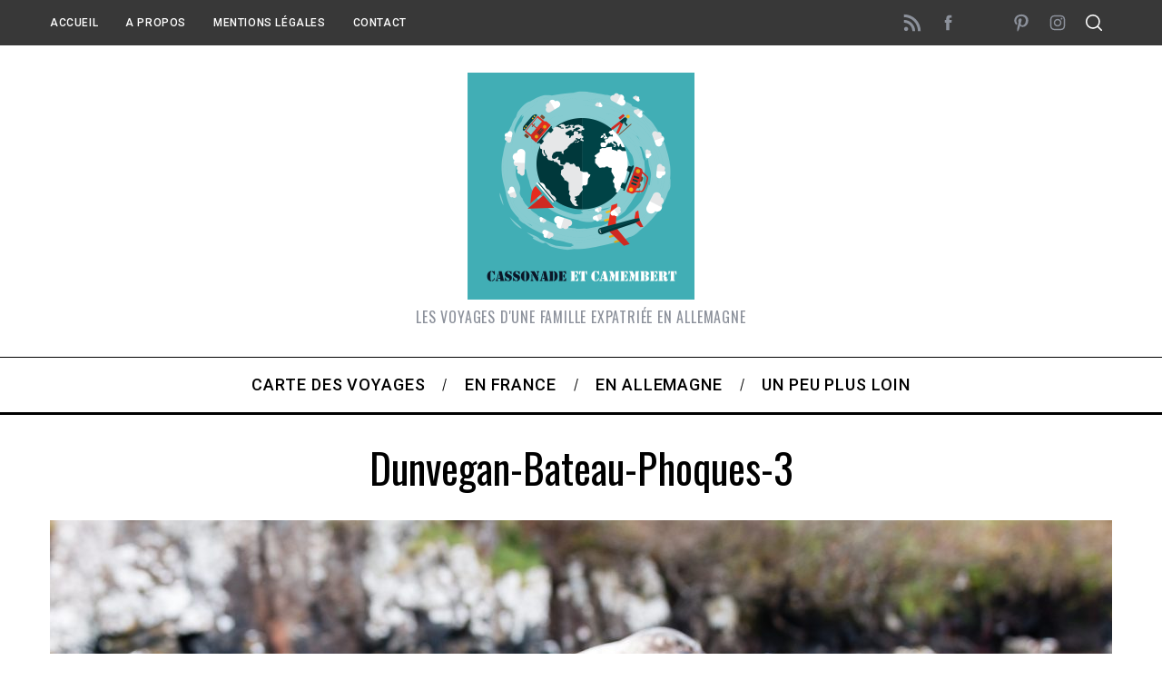

--- FILE ---
content_type: text/html; charset=UTF-8
request_url: https://www.cassonadeetcamembert.fr/2016/11/ile-de-skye-phoques-dunvegan/dunvegan-bateau-phoques-3/
body_size: 17103
content:
<!doctype html>
<html lang="fr-FR">
<head>
    <meta charset="UTF-8">
    <meta name="viewport" content="width=device-width, minimum-scale=1">
    <meta name="theme-color" content="#000000">
    <link rel="profile" href="http://gmpg.org/xfn/11">
    <meta name='robots' content='index, follow, max-image-preview:large, max-snippet:-1, max-video-preview:-1' />

	<!-- This site is optimized with the Yoast SEO plugin v25.1 - https://yoast.com/wordpress/plugins/seo/ -->
	<title>Dunvegan-bateau-phoques-3 - Cassonade et Camembert</title>
	<link rel="canonical" href="https://www.cassonadeetcamembert.fr/2016/11/ile-de-skye-phoques-dunvegan/dunvegan-bateau-phoques-3/" />
	<meta property="og:locale" content="fr_FR" />
	<meta property="og:type" content="article" />
	<meta property="og:title" content="Dunvegan-bateau-phoques-3 - Cassonade et Camembert" />
	<meta property="og:url" content="https://www.cassonadeetcamembert.fr/2016/11/ile-de-skye-phoques-dunvegan/dunvegan-bateau-phoques-3/" />
	<meta property="og:site_name" content="Cassonade et Camembert" />
	<meta property="article:publisher" content="http://www.facebook.com/cassonadeetcamembert/" />
	<meta property="og:image" content="https://www.cassonadeetcamembert.fr/2016/11/ile-de-skye-phoques-dunvegan/dunvegan-bateau-phoques-3" />
	<meta property="og:image:width" content="1600" />
	<meta property="og:image:height" content="1067" />
	<meta property="og:image:type" content="image/jpeg" />
	<script type="application/ld+json" class="yoast-schema-graph">{"@context":"https://schema.org","@graph":[{"@type":"WebPage","@id":"https://www.cassonadeetcamembert.fr/2016/11/ile-de-skye-phoques-dunvegan/dunvegan-bateau-phoques-3/","url":"https://www.cassonadeetcamembert.fr/2016/11/ile-de-skye-phoques-dunvegan/dunvegan-bateau-phoques-3/","name":"Dunvegan-bateau-phoques-3 - Cassonade et Camembert","isPartOf":{"@id":"https://www.cassonadeetcamembert.fr/#website"},"primaryImageOfPage":{"@id":"https://www.cassonadeetcamembert.fr/2016/11/ile-de-skye-phoques-dunvegan/dunvegan-bateau-phoques-3/#primaryimage"},"image":{"@id":"https://www.cassonadeetcamembert.fr/2016/11/ile-de-skye-phoques-dunvegan/dunvegan-bateau-phoques-3/#primaryimage"},"thumbnailUrl":"https://www.cassonadeetcamembert.fr/wp-content/uploads/2016/08/Dunvegan-bateau-phoques-3.jpg","datePublished":"2016-08-21T19:08:27+00:00","breadcrumb":{"@id":"https://www.cassonadeetcamembert.fr/2016/11/ile-de-skye-phoques-dunvegan/dunvegan-bateau-phoques-3/#breadcrumb"},"inLanguage":"fr-FR","potentialAction":[{"@type":"ReadAction","target":["https://www.cassonadeetcamembert.fr/2016/11/ile-de-skye-phoques-dunvegan/dunvegan-bateau-phoques-3/"]}]},{"@type":"ImageObject","inLanguage":"fr-FR","@id":"https://www.cassonadeetcamembert.fr/2016/11/ile-de-skye-phoques-dunvegan/dunvegan-bateau-phoques-3/#primaryimage","url":"https://www.cassonadeetcamembert.fr/wp-content/uploads/2016/08/Dunvegan-bateau-phoques-3.jpg","contentUrl":"https://www.cassonadeetcamembert.fr/wp-content/uploads/2016/08/Dunvegan-bateau-phoques-3.jpg","width":1600,"height":1067},{"@type":"BreadcrumbList","@id":"https://www.cassonadeetcamembert.fr/2016/11/ile-de-skye-phoques-dunvegan/dunvegan-bateau-phoques-3/#breadcrumb","itemListElement":[{"@type":"ListItem","position":1,"name":"Accueil","item":"https://www.cassonadeetcamembert.fr/"},{"@type":"ListItem","position":2,"name":"Ile de Skye : les phoques de Dunvegan","item":"https://www.cassonadeetcamembert.fr/2016/11/ile-de-skye-phoques-dunvegan/"},{"@type":"ListItem","position":3,"name":"Dunvegan-bateau-phoques-3"}]},{"@type":"WebSite","@id":"https://www.cassonadeetcamembert.fr/#website","url":"https://www.cassonadeetcamembert.fr/","name":"Cassonade et Camembert","description":"Les voyages d&#039;une famille expatriée en Allemagne","publisher":{"@id":"https://www.cassonadeetcamembert.fr/#organization"},"potentialAction":[{"@type":"SearchAction","target":{"@type":"EntryPoint","urlTemplate":"https://www.cassonadeetcamembert.fr/?s={search_term_string}"},"query-input":{"@type":"PropertyValueSpecification","valueRequired":true,"valueName":"search_term_string"}}],"inLanguage":"fr-FR"},{"@type":"Organization","@id":"https://www.cassonadeetcamembert.fr/#organization","name":"Cassonade et Camembert","url":"https://www.cassonadeetcamembert.fr/","logo":{"@type":"ImageObject","inLanguage":"fr-FR","@id":"https://www.cassonadeetcamembert.fr/#/schema/logo/image/","url":"https://www.cassonadeetcamembert.fr/wp-content/uploads/2015/02/Cassonade-et-Camembert.png","contentUrl":"https://www.cassonadeetcamembert.fr/wp-content/uploads/2015/02/Cassonade-et-Camembert.png","width":250,"height":250,"caption":"Cassonade et Camembert"},"image":{"@id":"https://www.cassonadeetcamembert.fr/#/schema/logo/image/"},"sameAs":["http://www.facebook.com/cassonadeetcamembert/","http://instagram.com/cassonadeetcamembert/","https://www.pinterest.com/cassonadeetc/"]}]}</script>
	<!-- / Yoast SEO plugin. -->


<link rel='dns-prefetch' href='//fonts.googleapis.com' />
<link rel='preconnect' href='https://fonts.gstatic.com' crossorigin />
<link rel="alternate" type="application/rss+xml" title="Cassonade et Camembert &raquo; Flux" href="https://www.cassonadeetcamembert.fr/feed/" />
<link rel="alternate" type="application/rss+xml" title="Cassonade et Camembert &raquo; Flux des commentaires" href="https://www.cassonadeetcamembert.fr/comments/feed/" />
<link rel="alternate" type="application/rss+xml" title="Cassonade et Camembert &raquo; Dunvegan-bateau-phoques-3 Flux des commentaires" href="https://www.cassonadeetcamembert.fr/2016/11/ile-de-skye-phoques-dunvegan/dunvegan-bateau-phoques-3/feed/" />
<link rel="alternate" title="oEmbed (JSON)" type="application/json+oembed" href="https://www.cassonadeetcamembert.fr/wp-json/oembed/1.0/embed?url=https%3A%2F%2Fwww.cassonadeetcamembert.fr%2F2016%2F11%2File-de-skye-phoques-dunvegan%2Fdunvegan-bateau-phoques-3%2F" />
<link rel="alternate" title="oEmbed (XML)" type="text/xml+oembed" href="https://www.cassonadeetcamembert.fr/wp-json/oembed/1.0/embed?url=https%3A%2F%2Fwww.cassonadeetcamembert.fr%2F2016%2F11%2File-de-skye-phoques-dunvegan%2Fdunvegan-bateau-phoques-3%2F&#038;format=xml" />
		<!-- This site uses the Google Analytics by MonsterInsights plugin v9.11.1 - Using Analytics tracking - https://www.monsterinsights.com/ -->
							<script src="//www.googletagmanager.com/gtag/js?id=G-QNFZRNBTKQ"  data-cfasync="false" data-wpfc-render="false" type="text/javascript" async></script>
			<script data-cfasync="false" data-wpfc-render="false" type="text/javascript">
				var mi_version = '9.11.1';
				var mi_track_user = true;
				var mi_no_track_reason = '';
								var MonsterInsightsDefaultLocations = {"page_location":"https:\/\/www.cassonadeetcamembert.fr\/2016\/11\/ile-de-skye-phoques-dunvegan\/dunvegan-bateau-phoques-3\/"};
								if ( typeof MonsterInsightsPrivacyGuardFilter === 'function' ) {
					var MonsterInsightsLocations = (typeof MonsterInsightsExcludeQuery === 'object') ? MonsterInsightsPrivacyGuardFilter( MonsterInsightsExcludeQuery ) : MonsterInsightsPrivacyGuardFilter( MonsterInsightsDefaultLocations );
				} else {
					var MonsterInsightsLocations = (typeof MonsterInsightsExcludeQuery === 'object') ? MonsterInsightsExcludeQuery : MonsterInsightsDefaultLocations;
				}

								var disableStrs = [
										'ga-disable-G-QNFZRNBTKQ',
									];

				/* Function to detect opted out users */
				function __gtagTrackerIsOptedOut() {
					for (var index = 0; index < disableStrs.length; index++) {
						if (document.cookie.indexOf(disableStrs[index] + '=true') > -1) {
							return true;
						}
					}

					return false;
				}

				/* Disable tracking if the opt-out cookie exists. */
				if (__gtagTrackerIsOptedOut()) {
					for (var index = 0; index < disableStrs.length; index++) {
						window[disableStrs[index]] = true;
					}
				}

				/* Opt-out function */
				function __gtagTrackerOptout() {
					for (var index = 0; index < disableStrs.length; index++) {
						document.cookie = disableStrs[index] + '=true; expires=Thu, 31 Dec 2099 23:59:59 UTC; path=/';
						window[disableStrs[index]] = true;
					}
				}

				if ('undefined' === typeof gaOptout) {
					function gaOptout() {
						__gtagTrackerOptout();
					}
				}
								window.dataLayer = window.dataLayer || [];

				window.MonsterInsightsDualTracker = {
					helpers: {},
					trackers: {},
				};
				if (mi_track_user) {
					function __gtagDataLayer() {
						dataLayer.push(arguments);
					}

					function __gtagTracker(type, name, parameters) {
						if (!parameters) {
							parameters = {};
						}

						if (parameters.send_to) {
							__gtagDataLayer.apply(null, arguments);
							return;
						}

						if (type === 'event') {
														parameters.send_to = monsterinsights_frontend.v4_id;
							var hookName = name;
							if (typeof parameters['event_category'] !== 'undefined') {
								hookName = parameters['event_category'] + ':' + name;
							}

							if (typeof MonsterInsightsDualTracker.trackers[hookName] !== 'undefined') {
								MonsterInsightsDualTracker.trackers[hookName](parameters);
							} else {
								__gtagDataLayer('event', name, parameters);
							}
							
						} else {
							__gtagDataLayer.apply(null, arguments);
						}
					}

					__gtagTracker('js', new Date());
					__gtagTracker('set', {
						'developer_id.dZGIzZG': true,
											});
					if ( MonsterInsightsLocations.page_location ) {
						__gtagTracker('set', MonsterInsightsLocations);
					}
										__gtagTracker('config', 'G-QNFZRNBTKQ', {"forceSSL":"true"} );
										window.gtag = __gtagTracker;										(function () {
						/* https://developers.google.com/analytics/devguides/collection/analyticsjs/ */
						/* ga and __gaTracker compatibility shim. */
						var noopfn = function () {
							return null;
						};
						var newtracker = function () {
							return new Tracker();
						};
						var Tracker = function () {
							return null;
						};
						var p = Tracker.prototype;
						p.get = noopfn;
						p.set = noopfn;
						p.send = function () {
							var args = Array.prototype.slice.call(arguments);
							args.unshift('send');
							__gaTracker.apply(null, args);
						};
						var __gaTracker = function () {
							var len = arguments.length;
							if (len === 0) {
								return;
							}
							var f = arguments[len - 1];
							if (typeof f !== 'object' || f === null || typeof f.hitCallback !== 'function') {
								if ('send' === arguments[0]) {
									var hitConverted, hitObject = false, action;
									if ('event' === arguments[1]) {
										if ('undefined' !== typeof arguments[3]) {
											hitObject = {
												'eventAction': arguments[3],
												'eventCategory': arguments[2],
												'eventLabel': arguments[4],
												'value': arguments[5] ? arguments[5] : 1,
											}
										}
									}
									if ('pageview' === arguments[1]) {
										if ('undefined' !== typeof arguments[2]) {
											hitObject = {
												'eventAction': 'page_view',
												'page_path': arguments[2],
											}
										}
									}
									if (typeof arguments[2] === 'object') {
										hitObject = arguments[2];
									}
									if (typeof arguments[5] === 'object') {
										Object.assign(hitObject, arguments[5]);
									}
									if ('undefined' !== typeof arguments[1].hitType) {
										hitObject = arguments[1];
										if ('pageview' === hitObject.hitType) {
											hitObject.eventAction = 'page_view';
										}
									}
									if (hitObject) {
										action = 'timing' === arguments[1].hitType ? 'timing_complete' : hitObject.eventAction;
										hitConverted = mapArgs(hitObject);
										__gtagTracker('event', action, hitConverted);
									}
								}
								return;
							}

							function mapArgs(args) {
								var arg, hit = {};
								var gaMap = {
									'eventCategory': 'event_category',
									'eventAction': 'event_action',
									'eventLabel': 'event_label',
									'eventValue': 'event_value',
									'nonInteraction': 'non_interaction',
									'timingCategory': 'event_category',
									'timingVar': 'name',
									'timingValue': 'value',
									'timingLabel': 'event_label',
									'page': 'page_path',
									'location': 'page_location',
									'title': 'page_title',
									'referrer' : 'page_referrer',
								};
								for (arg in args) {
																		if (!(!args.hasOwnProperty(arg) || !gaMap.hasOwnProperty(arg))) {
										hit[gaMap[arg]] = args[arg];
									} else {
										hit[arg] = args[arg];
									}
								}
								return hit;
							}

							try {
								f.hitCallback();
							} catch (ex) {
							}
						};
						__gaTracker.create = newtracker;
						__gaTracker.getByName = newtracker;
						__gaTracker.getAll = function () {
							return [];
						};
						__gaTracker.remove = noopfn;
						__gaTracker.loaded = true;
						window['__gaTracker'] = __gaTracker;
					})();
									} else {
										console.log("");
					(function () {
						function __gtagTracker() {
							return null;
						}

						window['__gtagTracker'] = __gtagTracker;
						window['gtag'] = __gtagTracker;
					})();
									}
			</script>
							<!-- / Google Analytics by MonsterInsights -->
		<style id='wp-img-auto-sizes-contain-inline-css' type='text/css'>
img:is([sizes=auto i],[sizes^="auto," i]){contain-intrinsic-size:3000px 1500px}
/*# sourceURL=wp-img-auto-sizes-contain-inline-css */
</style>
<link rel='stylesheet' id='sbi_styles-css' href='https://www.cassonadeetcamembert.fr/wp-content/plugins/instagram-feed/css/sbi-styles.min.css?ver=6.9.0' type='text/css' media='all' />
<style id='wp-emoji-styles-inline-css' type='text/css'>

	img.wp-smiley, img.emoji {
		display: inline !important;
		border: none !important;
		box-shadow: none !important;
		height: 1em !important;
		width: 1em !important;
		margin: 0 0.07em !important;
		vertical-align: -0.1em !important;
		background: none !important;
		padding: 0 !important;
	}
/*# sourceURL=wp-emoji-styles-inline-css */
</style>
<style id='wp-block-library-inline-css' type='text/css'>
:root{--wp-block-synced-color:#7a00df;--wp-block-synced-color--rgb:122,0,223;--wp-bound-block-color:var(--wp-block-synced-color);--wp-editor-canvas-background:#ddd;--wp-admin-theme-color:#007cba;--wp-admin-theme-color--rgb:0,124,186;--wp-admin-theme-color-darker-10:#006ba1;--wp-admin-theme-color-darker-10--rgb:0,107,160.5;--wp-admin-theme-color-darker-20:#005a87;--wp-admin-theme-color-darker-20--rgb:0,90,135;--wp-admin-border-width-focus:2px}@media (min-resolution:192dpi){:root{--wp-admin-border-width-focus:1.5px}}.wp-element-button{cursor:pointer}:root .has-very-light-gray-background-color{background-color:#eee}:root .has-very-dark-gray-background-color{background-color:#313131}:root .has-very-light-gray-color{color:#eee}:root .has-very-dark-gray-color{color:#313131}:root .has-vivid-green-cyan-to-vivid-cyan-blue-gradient-background{background:linear-gradient(135deg,#00d084,#0693e3)}:root .has-purple-crush-gradient-background{background:linear-gradient(135deg,#34e2e4,#4721fb 50%,#ab1dfe)}:root .has-hazy-dawn-gradient-background{background:linear-gradient(135deg,#faaca8,#dad0ec)}:root .has-subdued-olive-gradient-background{background:linear-gradient(135deg,#fafae1,#67a671)}:root .has-atomic-cream-gradient-background{background:linear-gradient(135deg,#fdd79a,#004a59)}:root .has-nightshade-gradient-background{background:linear-gradient(135deg,#330968,#31cdcf)}:root .has-midnight-gradient-background{background:linear-gradient(135deg,#020381,#2874fc)}:root{--wp--preset--font-size--normal:16px;--wp--preset--font-size--huge:42px}.has-regular-font-size{font-size:1em}.has-larger-font-size{font-size:2.625em}.has-normal-font-size{font-size:var(--wp--preset--font-size--normal)}.has-huge-font-size{font-size:var(--wp--preset--font-size--huge)}.has-text-align-center{text-align:center}.has-text-align-left{text-align:left}.has-text-align-right{text-align:right}.has-fit-text{white-space:nowrap!important}#end-resizable-editor-section{display:none}.aligncenter{clear:both}.items-justified-left{justify-content:flex-start}.items-justified-center{justify-content:center}.items-justified-right{justify-content:flex-end}.items-justified-space-between{justify-content:space-between}.screen-reader-text{border:0;clip-path:inset(50%);height:1px;margin:-1px;overflow:hidden;padding:0;position:absolute;width:1px;word-wrap:normal!important}.screen-reader-text:focus{background-color:#ddd;clip-path:none;color:#444;display:block;font-size:1em;height:auto;left:5px;line-height:normal;padding:15px 23px 14px;text-decoration:none;top:5px;width:auto;z-index:100000}html :where(.has-border-color){border-style:solid}html :where([style*=border-top-color]){border-top-style:solid}html :where([style*=border-right-color]){border-right-style:solid}html :where([style*=border-bottom-color]){border-bottom-style:solid}html :where([style*=border-left-color]){border-left-style:solid}html :where([style*=border-width]){border-style:solid}html :where([style*=border-top-width]){border-top-style:solid}html :where([style*=border-right-width]){border-right-style:solid}html :where([style*=border-bottom-width]){border-bottom-style:solid}html :where([style*=border-left-width]){border-left-style:solid}html :where(img[class*=wp-image-]){height:auto;max-width:100%}:where(figure){margin:0 0 1em}html :where(.is-position-sticky){--wp-admin--admin-bar--position-offset:var(--wp-admin--admin-bar--height,0px)}@media screen and (max-width:600px){html :where(.is-position-sticky){--wp-admin--admin-bar--position-offset:0px}}

/*# sourceURL=wp-block-library-inline-css */
</style><style id='global-styles-inline-css' type='text/css'>
:root{--wp--preset--aspect-ratio--square: 1;--wp--preset--aspect-ratio--4-3: 4/3;--wp--preset--aspect-ratio--3-4: 3/4;--wp--preset--aspect-ratio--3-2: 3/2;--wp--preset--aspect-ratio--2-3: 2/3;--wp--preset--aspect-ratio--16-9: 16/9;--wp--preset--aspect-ratio--9-16: 9/16;--wp--preset--color--black: #000000;--wp--preset--color--cyan-bluish-gray: #abb8c3;--wp--preset--color--white: #ffffff;--wp--preset--color--pale-pink: #f78da7;--wp--preset--color--vivid-red: #cf2e2e;--wp--preset--color--luminous-vivid-orange: #ff6900;--wp--preset--color--luminous-vivid-amber: #fcb900;--wp--preset--color--light-green-cyan: #7bdcb5;--wp--preset--color--vivid-green-cyan: #00d084;--wp--preset--color--pale-cyan-blue: #8ed1fc;--wp--preset--color--vivid-cyan-blue: #0693e3;--wp--preset--color--vivid-purple: #9b51e0;--wp--preset--gradient--vivid-cyan-blue-to-vivid-purple: linear-gradient(135deg,rgb(6,147,227) 0%,rgb(155,81,224) 100%);--wp--preset--gradient--light-green-cyan-to-vivid-green-cyan: linear-gradient(135deg,rgb(122,220,180) 0%,rgb(0,208,130) 100%);--wp--preset--gradient--luminous-vivid-amber-to-luminous-vivid-orange: linear-gradient(135deg,rgb(252,185,0) 0%,rgb(255,105,0) 100%);--wp--preset--gradient--luminous-vivid-orange-to-vivid-red: linear-gradient(135deg,rgb(255,105,0) 0%,rgb(207,46,46) 100%);--wp--preset--gradient--very-light-gray-to-cyan-bluish-gray: linear-gradient(135deg,rgb(238,238,238) 0%,rgb(169,184,195) 100%);--wp--preset--gradient--cool-to-warm-spectrum: linear-gradient(135deg,rgb(74,234,220) 0%,rgb(151,120,209) 20%,rgb(207,42,186) 40%,rgb(238,44,130) 60%,rgb(251,105,98) 80%,rgb(254,248,76) 100%);--wp--preset--gradient--blush-light-purple: linear-gradient(135deg,rgb(255,206,236) 0%,rgb(152,150,240) 100%);--wp--preset--gradient--blush-bordeaux: linear-gradient(135deg,rgb(254,205,165) 0%,rgb(254,45,45) 50%,rgb(107,0,62) 100%);--wp--preset--gradient--luminous-dusk: linear-gradient(135deg,rgb(255,203,112) 0%,rgb(199,81,192) 50%,rgb(65,88,208) 100%);--wp--preset--gradient--pale-ocean: linear-gradient(135deg,rgb(255,245,203) 0%,rgb(182,227,212) 50%,rgb(51,167,181) 100%);--wp--preset--gradient--electric-grass: linear-gradient(135deg,rgb(202,248,128) 0%,rgb(113,206,126) 100%);--wp--preset--gradient--midnight: linear-gradient(135deg,rgb(2,3,129) 0%,rgb(40,116,252) 100%);--wp--preset--font-size--small: 13px;--wp--preset--font-size--medium: 20px;--wp--preset--font-size--large: 36px;--wp--preset--font-size--x-large: 42px;--wp--preset--spacing--20: 0.44rem;--wp--preset--spacing--30: 0.67rem;--wp--preset--spacing--40: 1rem;--wp--preset--spacing--50: 1.5rem;--wp--preset--spacing--60: 2.25rem;--wp--preset--spacing--70: 3.38rem;--wp--preset--spacing--80: 5.06rem;--wp--preset--shadow--natural: 6px 6px 9px rgba(0, 0, 0, 0.2);--wp--preset--shadow--deep: 12px 12px 50px rgba(0, 0, 0, 0.4);--wp--preset--shadow--sharp: 6px 6px 0px rgba(0, 0, 0, 0.2);--wp--preset--shadow--outlined: 6px 6px 0px -3px rgb(255, 255, 255), 6px 6px rgb(0, 0, 0);--wp--preset--shadow--crisp: 6px 6px 0px rgb(0, 0, 0);}:where(.is-layout-flex){gap: 0.5em;}:where(.is-layout-grid){gap: 0.5em;}body .is-layout-flex{display: flex;}.is-layout-flex{flex-wrap: wrap;align-items: center;}.is-layout-flex > :is(*, div){margin: 0;}body .is-layout-grid{display: grid;}.is-layout-grid > :is(*, div){margin: 0;}:where(.wp-block-columns.is-layout-flex){gap: 2em;}:where(.wp-block-columns.is-layout-grid){gap: 2em;}:where(.wp-block-post-template.is-layout-flex){gap: 1.25em;}:where(.wp-block-post-template.is-layout-grid){gap: 1.25em;}.has-black-color{color: var(--wp--preset--color--black) !important;}.has-cyan-bluish-gray-color{color: var(--wp--preset--color--cyan-bluish-gray) !important;}.has-white-color{color: var(--wp--preset--color--white) !important;}.has-pale-pink-color{color: var(--wp--preset--color--pale-pink) !important;}.has-vivid-red-color{color: var(--wp--preset--color--vivid-red) !important;}.has-luminous-vivid-orange-color{color: var(--wp--preset--color--luminous-vivid-orange) !important;}.has-luminous-vivid-amber-color{color: var(--wp--preset--color--luminous-vivid-amber) !important;}.has-light-green-cyan-color{color: var(--wp--preset--color--light-green-cyan) !important;}.has-vivid-green-cyan-color{color: var(--wp--preset--color--vivid-green-cyan) !important;}.has-pale-cyan-blue-color{color: var(--wp--preset--color--pale-cyan-blue) !important;}.has-vivid-cyan-blue-color{color: var(--wp--preset--color--vivid-cyan-blue) !important;}.has-vivid-purple-color{color: var(--wp--preset--color--vivid-purple) !important;}.has-black-background-color{background-color: var(--wp--preset--color--black) !important;}.has-cyan-bluish-gray-background-color{background-color: var(--wp--preset--color--cyan-bluish-gray) !important;}.has-white-background-color{background-color: var(--wp--preset--color--white) !important;}.has-pale-pink-background-color{background-color: var(--wp--preset--color--pale-pink) !important;}.has-vivid-red-background-color{background-color: var(--wp--preset--color--vivid-red) !important;}.has-luminous-vivid-orange-background-color{background-color: var(--wp--preset--color--luminous-vivid-orange) !important;}.has-luminous-vivid-amber-background-color{background-color: var(--wp--preset--color--luminous-vivid-amber) !important;}.has-light-green-cyan-background-color{background-color: var(--wp--preset--color--light-green-cyan) !important;}.has-vivid-green-cyan-background-color{background-color: var(--wp--preset--color--vivid-green-cyan) !important;}.has-pale-cyan-blue-background-color{background-color: var(--wp--preset--color--pale-cyan-blue) !important;}.has-vivid-cyan-blue-background-color{background-color: var(--wp--preset--color--vivid-cyan-blue) !important;}.has-vivid-purple-background-color{background-color: var(--wp--preset--color--vivid-purple) !important;}.has-black-border-color{border-color: var(--wp--preset--color--black) !important;}.has-cyan-bluish-gray-border-color{border-color: var(--wp--preset--color--cyan-bluish-gray) !important;}.has-white-border-color{border-color: var(--wp--preset--color--white) !important;}.has-pale-pink-border-color{border-color: var(--wp--preset--color--pale-pink) !important;}.has-vivid-red-border-color{border-color: var(--wp--preset--color--vivid-red) !important;}.has-luminous-vivid-orange-border-color{border-color: var(--wp--preset--color--luminous-vivid-orange) !important;}.has-luminous-vivid-amber-border-color{border-color: var(--wp--preset--color--luminous-vivid-amber) !important;}.has-light-green-cyan-border-color{border-color: var(--wp--preset--color--light-green-cyan) !important;}.has-vivid-green-cyan-border-color{border-color: var(--wp--preset--color--vivid-green-cyan) !important;}.has-pale-cyan-blue-border-color{border-color: var(--wp--preset--color--pale-cyan-blue) !important;}.has-vivid-cyan-blue-border-color{border-color: var(--wp--preset--color--vivid-cyan-blue) !important;}.has-vivid-purple-border-color{border-color: var(--wp--preset--color--vivid-purple) !important;}.has-vivid-cyan-blue-to-vivid-purple-gradient-background{background: var(--wp--preset--gradient--vivid-cyan-blue-to-vivid-purple) !important;}.has-light-green-cyan-to-vivid-green-cyan-gradient-background{background: var(--wp--preset--gradient--light-green-cyan-to-vivid-green-cyan) !important;}.has-luminous-vivid-amber-to-luminous-vivid-orange-gradient-background{background: var(--wp--preset--gradient--luminous-vivid-amber-to-luminous-vivid-orange) !important;}.has-luminous-vivid-orange-to-vivid-red-gradient-background{background: var(--wp--preset--gradient--luminous-vivid-orange-to-vivid-red) !important;}.has-very-light-gray-to-cyan-bluish-gray-gradient-background{background: var(--wp--preset--gradient--very-light-gray-to-cyan-bluish-gray) !important;}.has-cool-to-warm-spectrum-gradient-background{background: var(--wp--preset--gradient--cool-to-warm-spectrum) !important;}.has-blush-light-purple-gradient-background{background: var(--wp--preset--gradient--blush-light-purple) !important;}.has-blush-bordeaux-gradient-background{background: var(--wp--preset--gradient--blush-bordeaux) !important;}.has-luminous-dusk-gradient-background{background: var(--wp--preset--gradient--luminous-dusk) !important;}.has-pale-ocean-gradient-background{background: var(--wp--preset--gradient--pale-ocean) !important;}.has-electric-grass-gradient-background{background: var(--wp--preset--gradient--electric-grass) !important;}.has-midnight-gradient-background{background: var(--wp--preset--gradient--midnight) !important;}.has-small-font-size{font-size: var(--wp--preset--font-size--small) !important;}.has-medium-font-size{font-size: var(--wp--preset--font-size--medium) !important;}.has-large-font-size{font-size: var(--wp--preset--font-size--large) !important;}.has-x-large-font-size{font-size: var(--wp--preset--font-size--x-large) !important;}
/*# sourceURL=global-styles-inline-css */
</style>

<style id='classic-theme-styles-inline-css' type='text/css'>
/*! This file is auto-generated */
.wp-block-button__link{color:#fff;background-color:#32373c;border-radius:9999px;box-shadow:none;text-decoration:none;padding:calc(.667em + 2px) calc(1.333em + 2px);font-size:1.125em}.wp-block-file__button{background:#32373c;color:#fff;text-decoration:none}
/*# sourceURL=/wp-includes/css/classic-themes.min.css */
</style>
<link rel='stylesheet' id='contact-form-7-css' href='https://www.cassonadeetcamembert.fr/wp-content/plugins/contact-form-7/includes/css/styles.css?ver=6.0.6' type='text/css' media='all' />
<link rel='stylesheet' id='sc-frontend-style-css' href='https://www.cassonadeetcamembert.fr/wp-content/plugins/shortcodes-indep/css/frontend-style.css?ver=6.9' type='text/css' media='all' />
<link rel='stylesheet' id='stcr-style-css' href='https://www.cassonadeetcamembert.fr/wp-content/plugins/subscribe-to-comments-reloaded/includes/css/stcr-style.css?ver=6.9' type='text/css' media='all' />
<link rel='stylesheet' id='main-style-css' href='https://www.cassonadeetcamembert.fr/wp-content/themes/simplemag/style.css?ver=5.5' type='text/css' media='all' />
<link rel="preload" as="style" href="https://fonts.googleapis.com/css?family=Roboto:500%7COswald%7CLato&#038;display=swap&#038;ver=1619512322" /><link rel="stylesheet" href="https://fonts.googleapis.com/css?family=Roboto:500%7COswald%7CLato&#038;display=swap&#038;ver=1619512322" media="print" onload="this.media='all'"><noscript><link rel="stylesheet" href="https://fonts.googleapis.com/css?family=Roboto:500%7COswald%7CLato&#038;display=swap&#038;ver=1619512322" /></noscript><style id='simplemag-inline-css-inline-css' type='text/css'>
:root { --site-background: #fff; --site-color: #444; --hp-sections-space: 100px; } .site-header .site-branding { max-width: 250px; } .main-menu .sub-links .active-link, .main-menu .mega-menu-item:hover .item-title a, .main-menu > ul > .sub-menu-columns > .sub-menu > .sub-links > li > a { color: #ffcc0d; } .main-menu .sub-menu-two-columns > .sub-menu > .sub-links li a:after { background-color: #ffcc0d; } .main-menu .posts-loading:after { border-top-color: #ffcc0d; border-bottom-color: #ffcc0d; } .main-menu > ul > .link-arrow > a > span:after { border-color: transparent transparent #ffcc0d; } .main-menu > ul > li > .sub-menu { border-top-color: #ffcc0d; } .sidebar .widget { border-bottom-color: #000; } .footer-sidebar .widget_rss li:after, .footer-sidebar .widget_pages li:after, .footer-sidebar .widget_nav_menu li:after, .footer-sidebar .widget_categories ul li:after, .footer-sidebar .widget_recent_entries li:after, .footer-sidebar .widget_recent_comments li:after, .widget_nav_menu li:not(:last-of-type):after { background-color: #585b61; } .entry-title, .section-title { text-transform: capitalize; } @media only screen and (min-width: 960px) { .gallery-carousel__image img { height: 580px; } } .global-sliders .entry-title, .full-width-image .title, .full-width-video .title {font-size: 18px;} @media screen and (min-width: 300px) { .global-sliders .entry-title, .full-width-image .title, .full-width-video .title { font-size: calc(18px + (42 - 18) * ((100vw - 300px) / (1600 - 300))); } } @media screen and (min-width: 1600px) { .global-sliders .entry-title, .full-width-image .title, .full-width-video .title {font-size: 42px;} }.section-title .title {font-size: 22px;} @media screen and (min-width: 300px) { .section-title .title { font-size: calc(22px + (48 - 22) * ((100vw - 300px) / (1600 - 300))); } } @media screen and (min-width: 1600px) { .section-title .title {font-size: 48px;} }.page-title .entry-title {font-size: 24px;} @media screen and (min-width: 300px) { .page-title .entry-title { font-size: calc(24px + (52 - 24) * ((100vw - 300px) / (1600 - 300))); } } @media screen and (min-width: 1600px) { .page-title .entry-title {font-size: 52px;} }.entries .entry-title {font-size: 18px;} @media screen and (min-width: 300px) { .entries .entry-title { font-size: calc(18px + (24 - 18) * ((100vw - 300px) / (1600 - 300))); } } @media screen and (min-width: 1600px) { .entries .entry-title {font-size: 24px;} }
/*# sourceURL=simplemag-inline-css-inline-css */
</style>
<link rel='stylesheet' id='jquery.lightbox.min.css-css' href='https://www.cassonadeetcamembert.fr/wp-content/plugins/wp-jquery-lightbox/lightboxes/wp-jquery-lightbox/styles/lightbox.min.css?ver=2.3.4' type='text/css' media='all' />
<link rel='stylesheet' id='jqlb-overrides-css' href='https://www.cassonadeetcamembert.fr/wp-content/plugins/wp-jquery-lightbox/lightboxes/wp-jquery-lightbox/styles/overrides.css?ver=2.3.4' type='text/css' media='all' />
<style id='jqlb-overrides-inline-css' type='text/css'>

			#outerImageContainer {
				box-shadow: 0 0 4px 2px rgba(0,0,0,.2);
			}
			#imageContainer{
				padding: 6px;
			}
			#imageDataContainer {
				box-shadow: 0 4px 0 0 #fff, 0 0 4px 2px rgba(0,0,0,.1);
				z-index: 99;
			}
			#prevArrow,
			#nextArrow{
				background-color: rgba(255,255,255,.7;
				color: #000000;
			}
/*# sourceURL=jqlb-overrides-inline-css */
</style>
<script type="text/javascript" src="https://www.cassonadeetcamembert.fr/wp-content/plugins/google-analytics-for-wordpress/assets/js/frontend-gtag.min.js?ver=9.11.1" id="monsterinsights-frontend-script-js" async="async" data-wp-strategy="async"></script>
<script data-cfasync="false" data-wpfc-render="false" type="text/javascript" id='monsterinsights-frontend-script-js-extra'>/* <![CDATA[ */
var monsterinsights_frontend = {"js_events_tracking":"true","download_extensions":"doc,pdf,ppt,zip,xls,docx,pptx,xlsx","inbound_paths":"[]","home_url":"https:\/\/www.cassonadeetcamembert.fr","hash_tracking":"false","v4_id":"G-QNFZRNBTKQ"};/* ]]> */
</script>
<script type="text/javascript" src="https://www.cassonadeetcamembert.fr/wp-includes/js/jquery/jquery.min.js?ver=3.7.1" id="jquery-core-js"></script>
<script type="text/javascript" src="https://www.cassonadeetcamembert.fr/wp-includes/js/jquery/jquery-migrate.min.js?ver=3.4.1" id="jquery-migrate-js"></script>
<link rel="https://api.w.org/" href="https://www.cassonadeetcamembert.fr/wp-json/" /><link rel="alternate" title="JSON" type="application/json" href="https://www.cassonadeetcamembert.fr/wp-json/wp/v2/media/14833" /><link rel="EditURI" type="application/rsd+xml" title="RSD" href="https://www.cassonadeetcamembert.fr/xmlrpc.php?rsd" />
<meta name="generator" content="WordPress 6.9" />
<link rel='shortlink' href='https://www.cassonadeetcamembert.fr/?p=14833' />
<meta name="generator" content="Redux 4.5.7" /><style type="text/css">.recentcomments a{display:inline !important;padding:0 !important;margin:0 !important;}</style><style id="ti_option-dynamic-css" title="dynamic-css" class="redux-options-output">:root{--font_titles-font-family:Oswald;--titles_size-font-size:48px;--silder_titles_size-font-size:42px;--post_item_titles_size-font-size:24px;--single_font_size-font-size:52px;--font_text-font-family:Lato;--entry_content_font-font-size:18px;--entry_content_font-line-height:28px;--main_site_color:#ffcc0d;--secondary_site_color:#383838;--header_site_color:#ffffff;--site_top_strip_links-regular:#ffffff;--site_top_strip_links-hover:#ffcc0d;--slider_tint:#000000;--slider_tint_strength:0.1;--slider_tint_strength_hover:0.7;--footer_color:#242628;--footer_titles:#ffcc0d;--footer_text:#8c919b;--footer_links-regular:#8c919b;--footer_links-hover:#ffcc0d;}.menu, .entry-meta, .see-more, .read-more, .read-more-link, .nav-title, .related-posts-tabs li a, #submit, .copyright{font-family:Roboto;font-weight:500;font-style:normal;}.secondary-menu > ul > li{font-size:12px;}.main-menu > ul > li{font-size:18px;}.top-strip, .secondary-menu .sub-menu, .top-strip .search-form input[type="text"], .top-strip .social li ul{background-color:#383838;}.top-strip .social li a{color:#8c919b;}.main-menu{background-color:#ffffff;}.main-menu > ul > li{color:#000;}.main-menu > ul > li:hover{color:#333;}.main-menu > ul > li > a:before{background-color:#eeeeee;}.main-menu{border-top:1px solid #000;}.main-menu{border-bottom:3px solid #000;}.main-menu .sub-menu{background-color:#383838;}.main-menu .sub-menu li, .mega-menu-posts .item-title{color:#ffffff;}.main-menu .sub-menu li:hover, .mega-menu-posts .item-title:hover{color:#ffcc0d;}.sidebar{border-top:1px solid #000;border-bottom:1px solid #000;border-left:1px solid #000;border-right:1px solid #000;}.slide-dock{background-color:#ffffff;}.slide-dock__title, .slide-dock p{color:#000000;}.slide-dock .entry-meta a, .slide-dock .entry-title{color:#000000;}.footer-border-top, .footer-sidebar .widget-area:before, .footer-sidebar .widget{border-top:1px dotted #585b61;border-bottom:1px dotted #585b61;border-left:1px dotted #585b61;border-right:1px dotted #585b61;}.full-width-sidebar{background-color:#f8f8f8;}.full-width-sidebar, .full-width-sidebar a{color:#000000;}.copyright{background-color:#222222;}.copyright, .copyright a{color:#8c919b;}</style></head>

<body class="attachment wp-singular attachment-template-default single single-attachment postid-14833 attachmentid-14833 attachment-jpeg wp-embed-responsive wp-theme-simplemag simplemag-5-5 ltr top-strip-fixed layout-full">

    <section class="no-print top-strip">

        
        <div class="wrapper">

            <div id="mobile-menu-reveal" class="icon-button mobile-menu-reveal"><i class="hamburger-icon"></i></div>

            
            
        <nav class="secondary-menu" role="navigation" aria-label="Secondary Menu"><ul id="secondary_menu" class="menu"><li id="menu-item-11749" class="menu-item menu-item-type-custom menu-item-object-custom menu-item-home menu-item-11749"><a href="http://www.cassonadeetcamembert.fr/">Accueil</a></li>
<li id="menu-item-11748" class="menu-item menu-item-type-post_type menu-item-object-page menu-item-11748"><a href="https://www.cassonadeetcamembert.fr/about/">A propos</a></li>
<li id="menu-item-11775" class="menu-item menu-item-type-post_type menu-item-object-page menu-item-11775"><a href="https://www.cassonadeetcamembert.fr/mentions-legales/">Mentions légales</a></li>
<li id="menu-item-11747" class="menu-item menu-item-type-post_type menu-item-object-page menu-item-11747"><a href="https://www.cassonadeetcamembert.fr/contact/">Contact</a></li>
</ul></nav>
            
                <div class="right-side">

                    <ul class="social">
		<li><a href="#" class="social-share-link"><svg class="sm-svg-icon icon-share" width="22" height="22" aria-hidden="true" role="img" focusable="false" xmlns="http://www.w3.org/2000/svg" viewBox="0 0 1792 1792"><path d="M1792 640q0 26-19 45l-512 512q-19 19-45 19t-45-19-19-45V896H928q-98 0-175.5 6t-154 21.5-133 42.5-105.5 69.5-80 101-48.5 138.5-17.5 181q0 55 5 123 0 6 2.5 23.5t2.5 26.5q0 15-8.5 25t-23.5 10q-16 0-28-17-7-9-13-22t-13.5-30-10.5-24Q0 1286 0 1120q0-199 53-333 162-403 875-403h224V128q0-26 19-45t45-19 45 19l512 512q19 19 19 45z"></path></svg></a>
			<ul><li><a href="http://www.cassonadeetcamembert.fr/feed" class="link-feed" target="_blank"><svg class="sm-svg-icon icon-feed" width="22" height="22" aria-hidden="true" role="img" focusable="false" viewBox="0 0 24 24" version="1.1" xmlns="http://www.w3.org/2000/svg" xmlns:xlink="http://www.w3.org/1999/xlink"><path d="M2,8.667V12c5.515,0,10,4.485,10,10h3.333C15.333,14.637,9.363,8.667,2,8.667z M2,2v3.333 c9.19,0,16.667,7.477,16.667,16.667H22C22,10.955,13.045,2,2,2z M4.5,17C3.118,17,2,18.12,2,19.5S3.118,22,4.5,22S7,20.88,7,19.5 S5.882,17,4.5,17z"></path></svg></a></li><li><a href="https://www.facebook.com/cassonadeetcamembert" class="link-facebook" target="_blank"><svg class="sm-svg-icon icon-facebook" width="22" height="22" aria-hidden="true" role="img" focusable="false" viewBox="0 0 24 24" version="1.1" xmlns="http://www.w3.org/2000/svg" xmlns:xlink="http://www.w3.org/1999/xlink"><path d="M15.717 8.828h-2.848V6.96c0-.701.465-.865.792-.865h2.01V3.011L12.903 3C9.83 3 9.131 5.3 9.131 6.773v2.055H7.353v3.179h1.778V21h3.738v-8.993h2.522l.326-3.179z"/></svg></a></li><li><a href="https://plus.google.com/+CassonadeetcamembertFr" class="link-google-plus" target="_blank"></a></li><li><a href="https://www.pinterest.com/cassonadeetc/" class="link-pinterest" target="_blank"><svg class="sm-svg-icon icon-pinterest" width="22" height="22" aria-hidden="true" role="img" focusable="false" viewBox="0 0 24 24" version="1.1" xmlns="http://www.w3.org/2000/svg" xmlns:xlink="http://www.w3.org/1999/xlink"><path d="M12.289,2C6.617,2,3.606,5.648,3.606,9.622c0,1.846,1.025,4.146,2.666,4.878c0.25,0.111,0.381,0.063,0.439-0.169 c0.044-0.175,0.267-1.029,0.365-1.428c0.032-0.128,0.017-0.237-0.091-0.362C6.445,11.911,6.01,10.75,6.01,9.668 c0-2.777,2.194-5.464,5.933-5.464c3.23,0,5.49,2.108,5.49,5.122c0,3.407-1.794,5.768-4.13,5.768c-1.291,0-2.257-1.021-1.948-2.277 c0.372-1.495,1.089-3.112,1.089-4.191c0-0.967-0.542-1.775-1.663-1.775c-1.319,0-2.379,1.309-2.379,3.059 c0,1.115,0.394,1.869,0.394,1.869s-1.302,5.279-1.54,6.261c-0.405,1.666,0.053,4.368,0.094,4.604 c0.021,0.126,0.167,0.169,0.25,0.063c0.129-0.165,1.699-2.419,2.142-4.051c0.158-0.59,0.817-2.995,0.817-2.995 c0.43,0.784,1.681,1.446,3.013,1.446c3.963,0,6.822-3.494,6.822-7.833C20.394,5.112,16.849,2,12.289,2"></path></svg></a></li><li><a href="http://instagram.com/cassonadeetcamembert/" class="link-instagram" target="_blank"><svg class="sm-svg-icon icon-instagram" width="22" height="22" aria-hidden="true" role="img" focusable="false" viewBox="0 0 24 24" version="1.1" xmlns="http://www.w3.org/2000/svg" xmlns:xlink="http://www.w3.org/1999/xlink"><path d="M12,4.622c2.403,0,2.688,0.009,3.637,0.052c0.877,0.04,1.354,0.187,1.671,0.31c0.42,0.163,0.72,0.358,1.035,0.673 c0.315,0.315,0.51,0.615,0.673,1.035c0.123,0.317,0.27,0.794,0.31,1.671c0.043,0.949,0.052,1.234,0.052,3.637 s-0.009,2.688-0.052,3.637c-0.04,0.877-0.187,1.354-0.31,1.671c-0.163,0.42-0.358,0.72-0.673,1.035 c-0.315,0.315-0.615,0.51-1.035,0.673c-0.317,0.123-0.794,0.27-1.671,0.31c-0.949,0.043-1.233,0.052-3.637,0.052 s-2.688-0.009-3.637-0.052c-0.877-0.04-1.354-0.187-1.671-0.31c-0.42-0.163-0.72-0.358-1.035-0.673 c-0.315-0.315-0.51-0.615-0.673-1.035c-0.123-0.317-0.27-0.794-0.31-1.671C4.631,14.688,4.622,14.403,4.622,12 s0.009-2.688,0.052-3.637c0.04-0.877,0.187-1.354,0.31-1.671c0.163-0.42,0.358-0.72,0.673-1.035 c0.315-0.315,0.615-0.51,1.035-0.673c0.317-0.123,0.794-0.27,1.671-0.31C9.312,4.631,9.597,4.622,12,4.622 M12,3 C9.556,3,9.249,3.01,8.289,3.054C7.331,3.098,6.677,3.25,6.105,3.472C5.513,3.702,5.011,4.01,4.511,4.511 c-0.5,0.5-0.808,1.002-1.038,1.594C3.25,6.677,3.098,7.331,3.054,8.289C3.01,9.249,3,9.556,3,12c0,2.444,0.01,2.751,0.054,3.711 c0.044,0.958,0.196,1.612,0.418,2.185c0.23,0.592,0.538,1.094,1.038,1.594c0.5,0.5,1.002,0.808,1.594,1.038 c0.572,0.222,1.227,0.375,2.185,0.418C9.249,20.99,9.556,21,12,21s2.751-0.01,3.711-0.054c0.958-0.044,1.612-0.196,2.185-0.418 c0.592-0.23,1.094-0.538,1.594-1.038c0.5-0.5,0.808-1.002,1.038-1.594c0.222-0.572,0.375-1.227,0.418-2.185 C20.99,14.751,21,14.444,21,12s-0.01-2.751-0.054-3.711c-0.044-0.958-0.196-1.612-0.418-2.185c-0.23-0.592-0.538-1.094-1.038-1.594 c-0.5-0.5-1.002-0.808-1.594-1.038c-0.572-0.222-1.227-0.375-2.185-0.418C14.751,3.01,14.444,3,12,3L12,3z M12,7.378 c-2.552,0-4.622,2.069-4.622,4.622S9.448,16.622,12,16.622s4.622-2.069,4.622-4.622S14.552,7.378,12,7.378z M12,15 c-1.657,0-3-1.343-3-3s1.343-3,3-3s3,1.343,3,3S13.657,15,12,15z M16.804,6.116c-0.596,0-1.08,0.484-1.08,1.08 s0.484,1.08,1.08,1.08c0.596,0,1.08-0.484,1.08-1.08S17.401,6.116,16.804,6.116z"></path></svg></a></li>		</ul>
		</li>
	</ul>
                    <div id="search-reveal" class="icon-button search-reveal"><svg class="sm-svg-icon icon-search" width="18" height="18" aria-hidden="true" role="img" xmlns="http://www.w3.org/2000/svg" viewBox="0 0 24 24"><path d="M0 10.498c0 5.786 4.711 10.498 10.497 10.498 2.514 0 4.819-.882 6.627-2.362l8.364 8.365L27 25.489l-8.366-8.365a10.4189 10.4189 0 0 0 2.361-6.626C20.995 4.712 16.284 0 10.497 0 4.711 0 0 4.712 0 10.498zm2.099 0c0-4.65 3.748-8.398 8.398-8.398 4.651 0 8.398 3.748 8.398 8.398 0 4.651-3.747 8.398-8.398 8.398-4.65 0-8.398-3.747-8.398-8.398z"></path></svg></div>
                    
                </div>

            
        </div><!-- .wrapper -->

    </section><!-- .top-strip -->



        <header id="masthead" class="site-header" role="banner" class="clearfix">
        <div id="branding" class="anmtd">
            <div class="wrapper">
            
<div class="header-row header-default">
    <a href="https://www.cassonadeetcamembert.fr" class="site-branding" rel="home"><img class="site-logo" src="https://www.cassonadeetcamembert.fr/wp-content/uploads/2015/02/Cassonade-et-Camembert.png" alt="Cassonade et Camembert - Les voyages d&#039;une famille expatriée en Allemagne" width="250" height="250" /></a>
        <span class="tagline">Les voyages d&#039;une famille expatriée en Allemagne</span>
    </div><!-- .header-default -->            </div><!-- .wrapper -->
        </div><!-- #branding -->
    </header><!-- #masthead -->
    
    
    
        <nav class="no-print anmtd main-menu" role="navigation" aria-label="Main Menu"><ul id="main_menu" class="menu"><li id="menu-item-429" class="menu-item menu-item-type-post_type menu-item-object-page"><a href="https://www.cassonadeetcamembert.fr/carte/"><span>Carte des voyages</span></a></li>
<li id="menu-item-1584" class="menu-item menu-item-type-taxonomy menu-item-object-category menu-item-has-children"><a href="https://www.cassonadeetcamembert.fr/category/recits-de-voyages/france/"><span>En France</span></a><div class="sub-menu"><div class="sub-posts"><div class="clearfix mega-menu-container mega-menu-ajax"></div></div>
<ul class="sub-links">
	<li id="menu-item-4134" class="menu-item menu-item-type-taxonomy menu-item-object-category"><a href="https://www.cassonadeetcamembert.fr/category/recits-de-voyages/france/alsace/"><span>Alsace</span></a><div class="sub-menu"></div>
</li>
	<li id="menu-item-8113" class="menu-item menu-item-type-taxonomy menu-item-object-category"><a href="https://www.cassonadeetcamembert.fr/category/recits-de-voyages/france/aquitaine/"><span>Aquitaine</span></a><div class="sub-menu"></div>
</li>
	<li id="menu-item-6677" class="menu-item menu-item-type-taxonomy menu-item-object-category"><a href="https://www.cassonadeetcamembert.fr/category/recits-de-voyages/france/auvergne/"><span>Auvergne</span></a><div class="sub-menu"></div>
</li>
	<li id="menu-item-4171" class="menu-item menu-item-type-taxonomy menu-item-object-category"><a href="https://www.cassonadeetcamembert.fr/category/recits-de-voyages/france/bourgogne/"><span>Bourgogne</span></a><div class="sub-menu"></div>
</li>
	<li id="menu-item-9753" class="menu-item menu-item-type-taxonomy menu-item-object-category"><a href="https://www.cassonadeetcamembert.fr/category/recits-de-voyages/france/bretagne/"><span>Bretagne</span></a><div class="sub-menu"></div>
</li>
	<li id="menu-item-4291" class="menu-item menu-item-type-taxonomy menu-item-object-category"><a href="https://www.cassonadeetcamembert.fr/category/recits-de-voyages/france/centre/"><span>Centre</span></a><div class="sub-menu"></div>
</li>
	<li id="menu-item-8114" class="menu-item menu-item-type-taxonomy menu-item-object-category"><a href="https://www.cassonadeetcamembert.fr/category/recits-de-voyages/france/franche-comte/"><span>Franche-comté</span></a><div class="sub-menu"></div>
</li>
	<li id="menu-item-4346" class="menu-item menu-item-type-taxonomy menu-item-object-category"><a href="https://www.cassonadeetcamembert.fr/category/recits-de-voyages/france/ile-de-france/"><span>Ile-de-France</span></a><div class="sub-menu"></div>
</li>
	<li id="menu-item-6766" class="menu-item menu-item-type-taxonomy menu-item-object-category"><a href="https://www.cassonadeetcamembert.fr/category/recits-de-voyages/france/langudoc-roussillon/"><span>Languedoc-Roussillon</span></a><div class="sub-menu"></div>
</li>
	<li id="menu-item-4138" class="menu-item menu-item-type-taxonomy menu-item-object-category"><a href="https://www.cassonadeetcamembert.fr/category/recits-de-voyages/france/lorraine/"><span>Lorraine</span></a><div class="sub-menu"></div>
</li>
	<li id="menu-item-6802" class="menu-item menu-item-type-taxonomy menu-item-object-category"><a href="https://www.cassonadeetcamembert.fr/category/recits-de-voyages/france/midi-pyrenees/"><span>Midi-Pyrénées</span></a><div class="sub-menu"></div>
</li>
	<li id="menu-item-685" class="menu-item menu-item-type-taxonomy menu-item-object-category"><a href="https://www.cassonadeetcamembert.fr/category/recits-de-voyages/france/nord-pas-de-calais/"><span>Nord-Pas-de-Calais</span></a><div class="sub-menu"></div>
</li>
	<li id="menu-item-4323" class="menu-item menu-item-type-taxonomy menu-item-object-category"><a href="https://www.cassonadeetcamembert.fr/category/recits-de-voyages/france/normandie/"><span>Normandie</span></a><div class="sub-menu"></div>
</li>
	<li id="menu-item-687" class="menu-item menu-item-type-taxonomy menu-item-object-category"><a href="https://www.cassonadeetcamembert.fr/category/recits-de-voyages/france/pays-de-la-loire/"><span>Pays de la Loire</span></a><div class="sub-menu"></div>
</li>
	<li id="menu-item-6954" class="menu-item menu-item-type-taxonomy menu-item-object-category"><a href="https://www.cassonadeetcamembert.fr/category/recits-de-voyages/france/provence-alpes-cote-dazur/"><span>Provence-Alpes-Côte d&#8217;Azur</span></a><div class="sub-menu"></div>
</li>
	<li id="menu-item-1513" class="menu-item menu-item-type-taxonomy menu-item-object-category"><a href="https://www.cassonadeetcamembert.fr/category/recits-de-voyages/france/rhone-alpes/"><span>Rhône-Alpes</span></a><div class="sub-menu"></div>
</li>
</ul>
</div>
</li>
<li id="menu-item-1585" class="menu-item menu-item-type-taxonomy menu-item-object-category menu-item-has-children"><a href="https://www.cassonadeetcamembert.fr/category/recits-de-voyages/allemagne/"><span>En Allemagne</span></a><div class="sub-menu"><div class="sub-posts"><div class="clearfix mega-menu-container mega-menu-ajax"></div></div>
<ul class="sub-links">
	<li id="menu-item-667" class="menu-item menu-item-type-taxonomy menu-item-object-category"><a href="https://www.cassonadeetcamembert.fr/category/recits-de-voyages/allemagne/bade-wurtemberg/"><span>Bade-Wurtemberg</span></a><div class="sub-menu"></div>
</li>
	<li id="menu-item-13968" class="menu-item menu-item-type-taxonomy menu-item-object-category"><a href="https://www.cassonadeetcamembert.fr/category/recits-de-voyages/allemagne/basse-saxe/"><span>Basse-Saxe</span></a><div class="sub-menu"></div>
</li>
	<li id="menu-item-668" class="menu-item menu-item-type-taxonomy menu-item-object-category"><a href="https://www.cassonadeetcamembert.fr/category/recits-de-voyages/allemagne/baviere/"><span>Bavière</span></a><div class="sub-menu"></div>
</li>
	<li id="menu-item-6679" class="menu-item menu-item-type-taxonomy menu-item-object-category"><a href="https://www.cassonadeetcamembert.fr/category/recits-de-voyages/allemagne/hamburg/"><span>Hamburg</span></a><div class="sub-menu"></div>
</li>
	<li id="menu-item-670" class="menu-item menu-item-type-taxonomy menu-item-object-category"><a href="https://www.cassonadeetcamembert.fr/category/recits-de-voyages/allemagne/hesse/"><span>Hesse</span></a><div class="sub-menu"></div>
</li>
	<li id="menu-item-671" class="menu-item menu-item-type-taxonomy menu-item-object-category"><a href="https://www.cassonadeetcamembert.fr/category/recits-de-voyages/allemagne/rhenanie-du-nord-westphalie/"><span>Rhénanie-du-Nord-Westphalie</span></a><div class="sub-menu"></div>
</li>
	<li id="menu-item-672" class="menu-item menu-item-type-taxonomy menu-item-object-category"><a href="https://www.cassonadeetcamembert.fr/category/recits-de-voyages/allemagne/rhenanie-palatinat/"><span>Rhénanie-Palatinat</span></a><div class="sub-menu"></div>
</li>
	<li id="menu-item-673" class="menu-item menu-item-type-taxonomy menu-item-object-category"><a href="https://www.cassonadeetcamembert.fr/category/recits-de-voyages/allemagne/saxe/"><span>Saxe</span></a><div class="sub-menu"></div>
</li>
	<li id="menu-item-8491" class="menu-item menu-item-type-taxonomy menu-item-object-category"><a href="https://www.cassonadeetcamembert.fr/category/recits-de-voyages/allemagne/schleswig-holstein/"><span>Schleswig-Holstein</span></a><div class="sub-menu"></div>
</li>
</ul>
</div>
</li>
<li id="menu-item-656" class="menu-item menu-item-type-taxonomy menu-item-object-category menu-item-has-children"><a href="https://www.cassonadeetcamembert.fr/category/recits-de-voyages/un-peu-plus-loin/"><span>Un peu plus loin</span></a><div class="sub-menu"><div class="sub-posts"><div class="clearfix mega-menu-container mega-menu-ajax"></div></div>
<ul class="sub-links">
	<li id="menu-item-1514" class="menu-item menu-item-type-taxonomy menu-item-object-category"><a href="https://www.cassonadeetcamembert.fr/category/recits-de-voyages/un-peu-plus-loin/autriche/"><span>Autriche</span></a><div class="sub-menu"></div>
</li>
	<li id="menu-item-13759" class="menu-item menu-item-type-taxonomy menu-item-object-category"><a href="https://www.cassonadeetcamembert.fr/category/recits-de-voyages/un-peu-plus-loin/canada/"><span>Canada</span></a><div class="sub-menu"></div>
</li>
	<li id="menu-item-10301" class="menu-item menu-item-type-taxonomy menu-item-object-category"><a href="https://www.cassonadeetcamembert.fr/category/recits-de-voyages/un-peu-plus-loin/chine/"><span>Chine</span></a><div class="sub-menu"></div>
</li>
	<li id="menu-item-9242" class="menu-item menu-item-type-taxonomy menu-item-object-category"><a href="https://www.cassonadeetcamembert.fr/category/recits-de-voyages/un-peu-plus-loin/croatie/"><span>Croatie</span></a><div class="sub-menu"></div>
</li>
	<li id="menu-item-14193" class="menu-item menu-item-type-taxonomy menu-item-object-category"><a href="https://www.cassonadeetcamembert.fr/category/recits-de-voyages/un-peu-plus-loin/ecosse/"><span>Ecosse</span></a><div class="sub-menu"></div>
</li>
	<li id="menu-item-12332" class="menu-item menu-item-type-taxonomy menu-item-object-category"><a href="https://www.cassonadeetcamembert.fr/category/recits-de-voyages/un-peu-plus-loin/espagne/"><span>Espagne</span></a><div class="sub-menu"></div>
</li>
	<li id="menu-item-4144" class="menu-item menu-item-type-taxonomy menu-item-object-category"><a href="https://www.cassonadeetcamembert.fr/category/recits-de-voyages/un-peu-plus-loin/irlande/"><span>Irlande</span></a><div class="sub-menu"></div>
</li>
	<li id="menu-item-3975" class="menu-item menu-item-type-taxonomy menu-item-object-category"><a href="https://www.cassonadeetcamembert.fr/category/recits-de-voyages/un-peu-plus-loin/italie/"><span>Italie</span></a><div class="sub-menu"></div>
</li>
	<li id="menu-item-5046" class="menu-item menu-item-type-taxonomy menu-item-object-category"><a href="https://www.cassonadeetcamembert.fr/category/recits-de-voyages/un-peu-plus-loin/perou/"><span>Pérou</span></a><div class="sub-menu"></div>
</li>
	<li id="menu-item-8112" class="menu-item menu-item-type-taxonomy menu-item-object-category"><a href="https://www.cassonadeetcamembert.fr/category/recits-de-voyages/un-peu-plus-loin/republique-tcheque-un-peu-plus-loin/"><span>République Tchèque</span></a><div class="sub-menu"></div>
</li>
	<li id="menu-item-13528" class="menu-item menu-item-type-taxonomy menu-item-object-category"><a href="https://www.cassonadeetcamembert.fr/category/recits-de-voyages/un-peu-plus-loin/slovenie/"><span>Slovénie</span></a><div class="sub-menu"></div>
</li>
	<li id="menu-item-1518" class="menu-item menu-item-type-taxonomy menu-item-object-category"><a href="https://www.cassonadeetcamembert.fr/category/recits-de-voyages/un-peu-plus-loin/suisse/"><span>Suisse</span></a><div class="sub-menu"></div>
</li>
	<li id="menu-item-6680" class="menu-item menu-item-type-taxonomy menu-item-object-category"><a href="https://www.cassonadeetcamembert.fr/category/recits-de-voyages/un-peu-plus-loin/via-francigena/"><span>Via Francigena</span></a><div class="sub-menu"></div>
</li>
</ul>
</div>
</li>
</ul></nav>
	<section id="content" role="main" class="site-content anmtd">
    	<div class="wrapper">

            <header class="entry-header page-header">
                <div class="page-title">
					<h1 class="entry-title">Dunvegan-bateau-phoques-3</h1>
                </div>
            </header>

			
                <article id="post-14833" class="post-14833 attachment type-attachment status-inherit hentry">

                                        <p class="attachment">
                        <a href="https://www.cassonadeetcamembert.fr/wp-content/uploads/2016/08/Dunvegan-bateau-phoques-3.jpg" title="Dunvegan-bateau-phoques-3" rel="attachment">
                            <img src="https://www.cassonadeetcamembert.fr/wp-content/uploads/2016/08/Dunvegan-bateau-phoques-3-1170x780.jpg" width="1170" height="780" class="attachment-medium" alt="" />
                        </a>
                    </p>
                    
                </article>

            
        </div>
    </section><!-- #content -->


    <footer id="footer" class="no-print anmtd" role="contentinfo">

        
        


<div class="footer-sidebar ">
    <div class="wrapper">
        <div id="supplementary" class="columns col-2">
                        <div class="widget-area widget-area-1" role="complementary">
                <div id="recent-comments-3" class="widget widget_recent_comments"><h3>Commentaires récents</h3><ul id="recentcomments"><li class="recentcomments"><span class="comment-author-link">Françoise RESCHKE</span> dans <a href="https://www.cassonadeetcamembert.fr/2015/01/bec-hellouin/#comment-2436">Un coin secret de Normandie : le Bec-Hellouin</a></li><li class="recentcomments"><span class="comment-author-link">conrazier</span> dans <a href="https://www.cassonadeetcamembert.fr/2014/12/treves-vallee-moselle/#comment-2428">A la découverte de Trèves et de la vallée de la Moselle</a></li><li class="recentcomments"><span class="comment-author-link">Michel Jean</span> dans <a href="https://www.cassonadeetcamembert.fr/2015/01/plage-deauville-en-hiver/#comment-2427">La plage de Deauville en hiver</a></li><li class="recentcomments"><span class="comment-author-link">Senterre</span> dans <a href="https://www.cassonadeetcamembert.fr/2014/09/randonnee-parc-lacs-plitvice/#comment-2426">Randonnée dans le parc des lacs de Plitvice</a></li><li class="recentcomments"><span class="comment-author-link">Cassonade</span> dans <a href="https://www.cassonadeetcamembert.fr/2015/08/chutes-du-niagara-on-the-lake/#comment-2425">Les chutes du Niagara</a></li></ul></div>            </div><!-- #first .widget-area -->
            
                        <div class="widget-area widget-area-2" role="complementary">
                            </div><!-- #second .widget-area -->
            
                    </div><!-- #supplementary -->
    </div>
</div>
        <div class="copyright">
            <div class="wrapper">
                <div class="grid">
                    <div class="col-sm-12 col-md-10">
                        © Cassonade et Camembert, 2006 - 2016. Toutes les photos et textes de ce blog sont - sauf mention contraire - la propriété intellectuelle de Cassonade et Camembert et sont protégés par les droits d’auteur français et internationaux.                    </div>
                    <div class="col-sm-12 col-md-2 text-right">
                        <a href="#" class="icon-n-txt back-top">Back to top<i class="sm-chevron-up"></i></a>
                    </div>
                </div>
            </div>
        </div>

    </footer><!-- #footer -->


<div id="offcanvas" class="site-offcanvas">

    
    <div class="offcanvas-search offcanvas-panel offcanvas-panel--modal">
        <span id="offcanvas-modal-close" class="icon-button offcanvas-close"><i class="close-icon"></i></span>

        <div class="modal--search-form">
            <div class="wrapper">
                


<form role="search" method="get" class="search-form" action="https://www.cassonadeetcamembert.fr/">
    <label for="search-form-696fe6423ea5c">
        <span class="screen-reader-text">Search for:</span>
    </label>
    <div class="input-holder">
        <input type="search" id="search-form-696fe6423ea5c" class="search-field" placeholder="Type and hit Enter ..." value="" name="s" />
        <button type="submit" class="search-submit"><svg class="sm-svg-icon icon-search" width="20" height="20" aria-hidden="true" role="img" focusable="false" xmlns="http://www.w3.org/2000/svg" viewBox="0 0 24 24"><path d="M0 10.498c0 5.786 4.711 10.498 10.497 10.498 2.514 0 4.819-.882 6.627-2.362l8.364 8.365L27 25.489l-8.366-8.365a10.4189 10.4189 0 0 0 2.361-6.626C20.995 4.712 16.284 0 10.497 0 4.711 0 0 4.712 0 10.498zm2.099 0c0-4.65 3.748-8.398 8.398-8.398 4.651 0 8.398 3.748 8.398 8.398 0 4.651-3.747 8.398-8.398 8.398-4.65 0-8.398-3.747-8.398-8.398z"></path></svg><span class="screen-reader-text">Search</span></button>
    </div>
</form>            </div>
        </div>

    </div><!-- Search -->


        <div id="offcanvas-menu" class="offcanvas-menu mobilewhite offcanvas-panel offcanvas-panel--slide from-left">
        <span id="offcanvas-menu-close" class="icon-button offcanvas-close"><i class="close-icon"></i></span>

        <div class="menu-block offcanvas-main-menu__block">
        <nav class="offcanvas-main-menu" role="navigation" aria-label="Main Menu"><ul id="offcanvas-main-menu" class="menu"><li id="menu-item-429" class="menu-item menu-item-type-post_type menu-item-object-page menu-item-429"><a href="https://www.cassonadeetcamembert.fr/carte/">Carte des voyages</a></li>
<li id="menu-item-1584" class="menu-item menu-item-type-taxonomy menu-item-object-category menu-item-has-children menu-item-1584"><a href="https://www.cassonadeetcamembert.fr/category/recits-de-voyages/france/">En France</a>
<ul class="sub-menu">
	<li id="menu-item-4134" class="menu-item menu-item-type-taxonomy menu-item-object-category menu-item-4134"><a href="https://www.cassonadeetcamembert.fr/category/recits-de-voyages/france/alsace/">Alsace</a></li>
	<li id="menu-item-8113" class="menu-item menu-item-type-taxonomy menu-item-object-category menu-item-8113"><a href="https://www.cassonadeetcamembert.fr/category/recits-de-voyages/france/aquitaine/">Aquitaine</a></li>
	<li id="menu-item-6677" class="menu-item menu-item-type-taxonomy menu-item-object-category menu-item-6677"><a href="https://www.cassonadeetcamembert.fr/category/recits-de-voyages/france/auvergne/">Auvergne</a></li>
	<li id="menu-item-4171" class="menu-item menu-item-type-taxonomy menu-item-object-category menu-item-4171"><a href="https://www.cassonadeetcamembert.fr/category/recits-de-voyages/france/bourgogne/">Bourgogne</a></li>
	<li id="menu-item-9753" class="menu-item menu-item-type-taxonomy menu-item-object-category menu-item-9753"><a href="https://www.cassonadeetcamembert.fr/category/recits-de-voyages/france/bretagne/">Bretagne</a></li>
	<li id="menu-item-4291" class="menu-item menu-item-type-taxonomy menu-item-object-category menu-item-4291"><a href="https://www.cassonadeetcamembert.fr/category/recits-de-voyages/france/centre/">Centre</a></li>
	<li id="menu-item-8114" class="menu-item menu-item-type-taxonomy menu-item-object-category menu-item-8114"><a href="https://www.cassonadeetcamembert.fr/category/recits-de-voyages/france/franche-comte/">Franche-comté</a></li>
	<li id="menu-item-4346" class="menu-item menu-item-type-taxonomy menu-item-object-category menu-item-4346"><a href="https://www.cassonadeetcamembert.fr/category/recits-de-voyages/france/ile-de-france/">Ile-de-France</a></li>
	<li id="menu-item-6766" class="menu-item menu-item-type-taxonomy menu-item-object-category menu-item-6766"><a href="https://www.cassonadeetcamembert.fr/category/recits-de-voyages/france/langudoc-roussillon/">Languedoc-Roussillon</a></li>
	<li id="menu-item-4138" class="menu-item menu-item-type-taxonomy menu-item-object-category menu-item-4138"><a href="https://www.cassonadeetcamembert.fr/category/recits-de-voyages/france/lorraine/">Lorraine</a></li>
	<li id="menu-item-6802" class="menu-item menu-item-type-taxonomy menu-item-object-category menu-item-6802"><a href="https://www.cassonadeetcamembert.fr/category/recits-de-voyages/france/midi-pyrenees/">Midi-Pyrénées</a></li>
	<li id="menu-item-685" class="menu-item menu-item-type-taxonomy menu-item-object-category menu-item-685"><a href="https://www.cassonadeetcamembert.fr/category/recits-de-voyages/france/nord-pas-de-calais/">Nord-Pas-de-Calais</a></li>
	<li id="menu-item-4323" class="menu-item menu-item-type-taxonomy menu-item-object-category menu-item-4323"><a href="https://www.cassonadeetcamembert.fr/category/recits-de-voyages/france/normandie/">Normandie</a></li>
	<li id="menu-item-687" class="menu-item menu-item-type-taxonomy menu-item-object-category menu-item-687"><a href="https://www.cassonadeetcamembert.fr/category/recits-de-voyages/france/pays-de-la-loire/">Pays de la Loire</a></li>
	<li id="menu-item-6954" class="menu-item menu-item-type-taxonomy menu-item-object-category menu-item-6954"><a href="https://www.cassonadeetcamembert.fr/category/recits-de-voyages/france/provence-alpes-cote-dazur/">Provence-Alpes-Côte d&#8217;Azur</a></li>
	<li id="menu-item-1513" class="menu-item menu-item-type-taxonomy menu-item-object-category menu-item-1513"><a href="https://www.cassonadeetcamembert.fr/category/recits-de-voyages/france/rhone-alpes/">Rhône-Alpes</a></li>
</ul>
</li>
<li id="menu-item-1585" class="menu-item menu-item-type-taxonomy menu-item-object-category menu-item-has-children menu-item-1585"><a href="https://www.cassonadeetcamembert.fr/category/recits-de-voyages/allemagne/">En Allemagne</a>
<ul class="sub-menu">
	<li id="menu-item-667" class="menu-item menu-item-type-taxonomy menu-item-object-category menu-item-667"><a href="https://www.cassonadeetcamembert.fr/category/recits-de-voyages/allemagne/bade-wurtemberg/">Bade-Wurtemberg</a></li>
	<li id="menu-item-13968" class="menu-item menu-item-type-taxonomy menu-item-object-category menu-item-13968"><a href="https://www.cassonadeetcamembert.fr/category/recits-de-voyages/allemagne/basse-saxe/">Basse-Saxe</a></li>
	<li id="menu-item-668" class="menu-item menu-item-type-taxonomy menu-item-object-category menu-item-668"><a href="https://www.cassonadeetcamembert.fr/category/recits-de-voyages/allemagne/baviere/">Bavière</a></li>
	<li id="menu-item-6679" class="menu-item menu-item-type-taxonomy menu-item-object-category menu-item-6679"><a href="https://www.cassonadeetcamembert.fr/category/recits-de-voyages/allemagne/hamburg/">Hamburg</a></li>
	<li id="menu-item-670" class="menu-item menu-item-type-taxonomy menu-item-object-category menu-item-670"><a href="https://www.cassonadeetcamembert.fr/category/recits-de-voyages/allemagne/hesse/">Hesse</a></li>
	<li id="menu-item-671" class="menu-item menu-item-type-taxonomy menu-item-object-category menu-item-671"><a href="https://www.cassonadeetcamembert.fr/category/recits-de-voyages/allemagne/rhenanie-du-nord-westphalie/">Rhénanie-du-Nord-Westphalie</a></li>
	<li id="menu-item-672" class="menu-item menu-item-type-taxonomy menu-item-object-category menu-item-672"><a href="https://www.cassonadeetcamembert.fr/category/recits-de-voyages/allemagne/rhenanie-palatinat/">Rhénanie-Palatinat</a></li>
	<li id="menu-item-673" class="menu-item menu-item-type-taxonomy menu-item-object-category menu-item-673"><a href="https://www.cassonadeetcamembert.fr/category/recits-de-voyages/allemagne/saxe/">Saxe</a></li>
	<li id="menu-item-8491" class="menu-item menu-item-type-taxonomy menu-item-object-category menu-item-8491"><a href="https://www.cassonadeetcamembert.fr/category/recits-de-voyages/allemagne/schleswig-holstein/">Schleswig-Holstein</a></li>
</ul>
</li>
<li id="menu-item-656" class="menu-item menu-item-type-taxonomy menu-item-object-category menu-item-has-children menu-item-656"><a href="https://www.cassonadeetcamembert.fr/category/recits-de-voyages/un-peu-plus-loin/">Un peu plus loin</a>
<ul class="sub-menu">
	<li id="menu-item-1514" class="menu-item menu-item-type-taxonomy menu-item-object-category menu-item-1514"><a href="https://www.cassonadeetcamembert.fr/category/recits-de-voyages/un-peu-plus-loin/autriche/">Autriche</a></li>
	<li id="menu-item-13759" class="menu-item menu-item-type-taxonomy menu-item-object-category menu-item-13759"><a href="https://www.cassonadeetcamembert.fr/category/recits-de-voyages/un-peu-plus-loin/canada/">Canada</a></li>
	<li id="menu-item-10301" class="menu-item menu-item-type-taxonomy menu-item-object-category menu-item-10301"><a href="https://www.cassonadeetcamembert.fr/category/recits-de-voyages/un-peu-plus-loin/chine/">Chine</a></li>
	<li id="menu-item-9242" class="menu-item menu-item-type-taxonomy menu-item-object-category menu-item-9242"><a href="https://www.cassonadeetcamembert.fr/category/recits-de-voyages/un-peu-plus-loin/croatie/">Croatie</a></li>
	<li id="menu-item-14193" class="menu-item menu-item-type-taxonomy menu-item-object-category menu-item-14193"><a href="https://www.cassonadeetcamembert.fr/category/recits-de-voyages/un-peu-plus-loin/ecosse/">Ecosse</a></li>
	<li id="menu-item-12332" class="menu-item menu-item-type-taxonomy menu-item-object-category menu-item-12332"><a href="https://www.cassonadeetcamembert.fr/category/recits-de-voyages/un-peu-plus-loin/espagne/">Espagne</a></li>
	<li id="menu-item-4144" class="menu-item menu-item-type-taxonomy menu-item-object-category menu-item-4144"><a href="https://www.cassonadeetcamembert.fr/category/recits-de-voyages/un-peu-plus-loin/irlande/">Irlande</a></li>
	<li id="menu-item-3975" class="menu-item menu-item-type-taxonomy menu-item-object-category menu-item-3975"><a href="https://www.cassonadeetcamembert.fr/category/recits-de-voyages/un-peu-plus-loin/italie/">Italie</a></li>
	<li id="menu-item-5046" class="menu-item menu-item-type-taxonomy menu-item-object-category menu-item-5046"><a href="https://www.cassonadeetcamembert.fr/category/recits-de-voyages/un-peu-plus-loin/perou/">Pérou</a></li>
	<li id="menu-item-8112" class="menu-item menu-item-type-taxonomy menu-item-object-category menu-item-8112"><a href="https://www.cassonadeetcamembert.fr/category/recits-de-voyages/un-peu-plus-loin/republique-tcheque-un-peu-plus-loin/">République Tchèque</a></li>
	<li id="menu-item-13528" class="menu-item menu-item-type-taxonomy menu-item-object-category menu-item-13528"><a href="https://www.cassonadeetcamembert.fr/category/recits-de-voyages/un-peu-plus-loin/slovenie/">Slovénie</a></li>
	<li id="menu-item-1518" class="menu-item menu-item-type-taxonomy menu-item-object-category menu-item-1518"><a href="https://www.cassonadeetcamembert.fr/category/recits-de-voyages/un-peu-plus-loin/suisse/">Suisse</a></li>
	<li id="menu-item-6680" class="menu-item menu-item-type-taxonomy menu-item-object-category menu-item-6680"><a href="https://www.cassonadeetcamembert.fr/category/recits-de-voyages/un-peu-plus-loin/via-francigena/">Via Francigena</a></li>
</ul>
</li>
</ul></nav></div>
        <div class="menu-block offcanvas-secondary-menu__block">
        <nav class="offcanvas-secondary-menu" role="navigation" aria-label="Secondary Menu"><ul id="offcanvas-secondary-menu" class="menu"><li class="menu-item menu-item-type-custom menu-item-object-custom menu-item-home menu-item-11749"><a href="http://www.cassonadeetcamembert.fr/">Accueil</a></li>
<li class="menu-item menu-item-type-post_type menu-item-object-page menu-item-11748"><a href="https://www.cassonadeetcamembert.fr/about/">A propos</a></li>
<li class="menu-item menu-item-type-post_type menu-item-object-page menu-item-11775"><a href="https://www.cassonadeetcamembert.fr/mentions-legales/">Mentions légales</a></li>
<li class="menu-item menu-item-type-post_type menu-item-object-page menu-item-11747"><a href="https://www.cassonadeetcamembert.fr/contact/">Contact</a></li>
</ul></nav></div>
    </div><!-- Mobile Menu -->

</div><!-- #offcanvas -->

<script type="speculationrules">
{"prefetch":[{"source":"document","where":{"and":[{"href_matches":"/*"},{"not":{"href_matches":["/wp-*.php","/wp-admin/*","/wp-content/uploads/*","/wp-content/*","/wp-content/plugins/*","/wp-content/themes/simplemag/*","/*\\?(.+)"]}},{"not":{"selector_matches":"a[rel~=\"nofollow\"]"}},{"not":{"selector_matches":".no-prefetch, .no-prefetch a"}}]},"eagerness":"conservative"}]}
</script>
<!-- Instagram Feed JS -->
<script type="text/javascript">
var sbiajaxurl = "https://www.cassonadeetcamembert.fr/wp-admin/admin-ajax.php";
</script>
<script type="text/javascript" src="https://www.cassonadeetcamembert.fr/wp-includes/js/dist/hooks.min.js?ver=dd5603f07f9220ed27f1" id="wp-hooks-js"></script>
<script type="text/javascript" src="https://www.cassonadeetcamembert.fr/wp-includes/js/dist/i18n.min.js?ver=c26c3dc7bed366793375" id="wp-i18n-js"></script>
<script type="text/javascript" id="wp-i18n-js-after">
/* <![CDATA[ */
wp.i18n.setLocaleData( { 'text direction\u0004ltr': [ 'ltr' ] } );
//# sourceURL=wp-i18n-js-after
/* ]]> */
</script>
<script type="text/javascript" src="https://www.cassonadeetcamembert.fr/wp-content/plugins/contact-form-7/includes/swv/js/index.js?ver=6.0.6" id="swv-js"></script>
<script type="text/javascript" id="contact-form-7-js-translations">
/* <![CDATA[ */
( function( domain, translations ) {
	var localeData = translations.locale_data[ domain ] || translations.locale_data.messages;
	localeData[""].domain = domain;
	wp.i18n.setLocaleData( localeData, domain );
} )( "contact-form-7", {"translation-revision-date":"2025-02-06 12:02:14+0000","generator":"GlotPress\/4.0.1","domain":"messages","locale_data":{"messages":{"":{"domain":"messages","plural-forms":"nplurals=2; plural=n > 1;","lang":"fr"},"This contact form is placed in the wrong place.":["Ce formulaire de contact est plac\u00e9 dans un mauvais endroit."],"Error:":["Erreur\u00a0:"]}},"comment":{"reference":"includes\/js\/index.js"}} );
//# sourceURL=contact-form-7-js-translations
/* ]]> */
</script>
<script type="text/javascript" id="contact-form-7-js-before">
/* <![CDATA[ */
var wpcf7 = {
    "api": {
        "root": "https:\/\/www.cassonadeetcamembert.fr\/wp-json\/",
        "namespace": "contact-form-7\/v1"
    },
    "cached": 1
};
//# sourceURL=contact-form-7-js-before
/* ]]> */
</script>
<script type="text/javascript" src="https://www.cassonadeetcamembert.fr/wp-content/plugins/contact-form-7/includes/js/index.js?ver=6.0.6" id="contact-form-7-js"></script>
<script type="text/javascript" src="https://www.cassonadeetcamembert.fr/wp-includes/js/comment-reply.min.js?ver=6.9" id="comment-reply-js" async="async" data-wp-strategy="async" fetchpriority="low"></script>
<script type="text/javascript" src="https://www.cassonadeetcamembert.fr/wp-content/themes/simplemag/js/ti-main.js?ver=5.5" id="ti-main-js"></script>
<script type="text/javascript" id="ti_async_script-js-extra">
/* <![CDATA[ */
var ti_async = {"ti_nonce":"f5db3f6fff","ti_ajax_url":"https://www.cassonadeetcamembert.fr/wp-admin/admin-ajax.php"};
//# sourceURL=ti_async_script-js-extra
/* ]]> */
</script>
<script type="text/javascript" src="https://www.cassonadeetcamembert.fr/wp-content/themes/simplemag/js/async.js?ver=1.0" id="ti_async_script-js"></script>
<script type="text/javascript" src="https://www.cassonadeetcamembert.fr/wp-content/plugins/wp-jquery-lightbox/lightboxes/wp-jquery-lightbox/vendor/jquery.touchwipe.min.js?ver=2.3.4" id="wp-jquery-lightbox-swipe-js"></script>
<script type="text/javascript" src="https://www.cassonadeetcamembert.fr/wp-content/plugins/wp-jquery-lightbox/inc/purify.min.js?ver=2.3.4" id="wp-jquery-lightbox-purify-js"></script>
<script type="text/javascript" src="https://www.cassonadeetcamembert.fr/wp-content/plugins/wp-jquery-lightbox/lightboxes/wp-jquery-lightbox/vendor/panzoom.min.js?ver=2.3.4" id="wp-jquery-lightbox-panzoom-js"></script>
<script type="text/javascript" id="wp-jquery-lightbox-js-extra">
/* <![CDATA[ */
var JQLBSettings = {"showTitle":"1","useAltForTitle":"1","showCaption":"1","showNumbers":"1","fitToScreen":"1","resizeSpeed":"50","showDownload":"1","navbarOnTop":"1","marginSize":"0","mobileMarginSize":"10","slideshowSpeed":"4000","allowPinchZoom":"1","borderSize":"6","borderColor":"#ffffff","overlayColor":"#ffffff","overlayOpacity":"0.7","newNavStyle":"1","fixedNav":"1","showInfoBar":"1","prevLinkTitle":"Image pr\u00e9c\u00e9dente","nextLinkTitle":"Image suivante","closeTitle":"fermer la galerie","image":"Image ","of":" sur ","download":"T\u00e9l\u00e9charger","pause":"(Pause Slideshow)","play":"(Play Slideshow)"};
//# sourceURL=wp-jquery-lightbox-js-extra
/* ]]> */
</script>
<script type="text/javascript" src="https://www.cassonadeetcamembert.fr/wp-content/plugins/wp-jquery-lightbox/lightboxes/wp-jquery-lightbox/jquery.lightbox.js?ver=2.3.4" id="wp-jquery-lightbox-js"></script>
<script id="wp-emoji-settings" type="application/json">
{"baseUrl":"https://s.w.org/images/core/emoji/17.0.2/72x72/","ext":".png","svgUrl":"https://s.w.org/images/core/emoji/17.0.2/svg/","svgExt":".svg","source":{"concatemoji":"https://www.cassonadeetcamembert.fr/wp-includes/js/wp-emoji-release.min.js?ver=6.9"}}
</script>
<script type="module">
/* <![CDATA[ */
/*! This file is auto-generated */
const a=JSON.parse(document.getElementById("wp-emoji-settings").textContent),o=(window._wpemojiSettings=a,"wpEmojiSettingsSupports"),s=["flag","emoji"];function i(e){try{var t={supportTests:e,timestamp:(new Date).valueOf()};sessionStorage.setItem(o,JSON.stringify(t))}catch(e){}}function c(e,t,n){e.clearRect(0,0,e.canvas.width,e.canvas.height),e.fillText(t,0,0);t=new Uint32Array(e.getImageData(0,0,e.canvas.width,e.canvas.height).data);e.clearRect(0,0,e.canvas.width,e.canvas.height),e.fillText(n,0,0);const a=new Uint32Array(e.getImageData(0,0,e.canvas.width,e.canvas.height).data);return t.every((e,t)=>e===a[t])}function p(e,t){e.clearRect(0,0,e.canvas.width,e.canvas.height),e.fillText(t,0,0);var n=e.getImageData(16,16,1,1);for(let e=0;e<n.data.length;e++)if(0!==n.data[e])return!1;return!0}function u(e,t,n,a){switch(t){case"flag":return n(e,"\ud83c\udff3\ufe0f\u200d\u26a7\ufe0f","\ud83c\udff3\ufe0f\u200b\u26a7\ufe0f")?!1:!n(e,"\ud83c\udde8\ud83c\uddf6","\ud83c\udde8\u200b\ud83c\uddf6")&&!n(e,"\ud83c\udff4\udb40\udc67\udb40\udc62\udb40\udc65\udb40\udc6e\udb40\udc67\udb40\udc7f","\ud83c\udff4\u200b\udb40\udc67\u200b\udb40\udc62\u200b\udb40\udc65\u200b\udb40\udc6e\u200b\udb40\udc67\u200b\udb40\udc7f");case"emoji":return!a(e,"\ud83e\u1fac8")}return!1}function f(e,t,n,a){let r;const o=(r="undefined"!=typeof WorkerGlobalScope&&self instanceof WorkerGlobalScope?new OffscreenCanvas(300,150):document.createElement("canvas")).getContext("2d",{willReadFrequently:!0}),s=(o.textBaseline="top",o.font="600 32px Arial",{});return e.forEach(e=>{s[e]=t(o,e,n,a)}),s}function r(e){var t=document.createElement("script");t.src=e,t.defer=!0,document.head.appendChild(t)}a.supports={everything:!0,everythingExceptFlag:!0},new Promise(t=>{let n=function(){try{var e=JSON.parse(sessionStorage.getItem(o));if("object"==typeof e&&"number"==typeof e.timestamp&&(new Date).valueOf()<e.timestamp+604800&&"object"==typeof e.supportTests)return e.supportTests}catch(e){}return null}();if(!n){if("undefined"!=typeof Worker&&"undefined"!=typeof OffscreenCanvas&&"undefined"!=typeof URL&&URL.createObjectURL&&"undefined"!=typeof Blob)try{var e="postMessage("+f.toString()+"("+[JSON.stringify(s),u.toString(),c.toString(),p.toString()].join(",")+"));",a=new Blob([e],{type:"text/javascript"});const r=new Worker(URL.createObjectURL(a),{name:"wpTestEmojiSupports"});return void(r.onmessage=e=>{i(n=e.data),r.terminate(),t(n)})}catch(e){}i(n=f(s,u,c,p))}t(n)}).then(e=>{for(const n in e)a.supports[n]=e[n],a.supports.everything=a.supports.everything&&a.supports[n],"flag"!==n&&(a.supports.everythingExceptFlag=a.supports.everythingExceptFlag&&a.supports[n]);var t;a.supports.everythingExceptFlag=a.supports.everythingExceptFlag&&!a.supports.flag,a.supports.everything||((t=a.source||{}).concatemoji?r(t.concatemoji):t.wpemoji&&t.twemoji&&(r(t.twemoji),r(t.wpemoji)))});
//# sourceURL=https://www.cassonadeetcamembert.fr/wp-includes/js/wp-emoji-loader.min.js
/* ]]> */
</script>
</body>
</html>